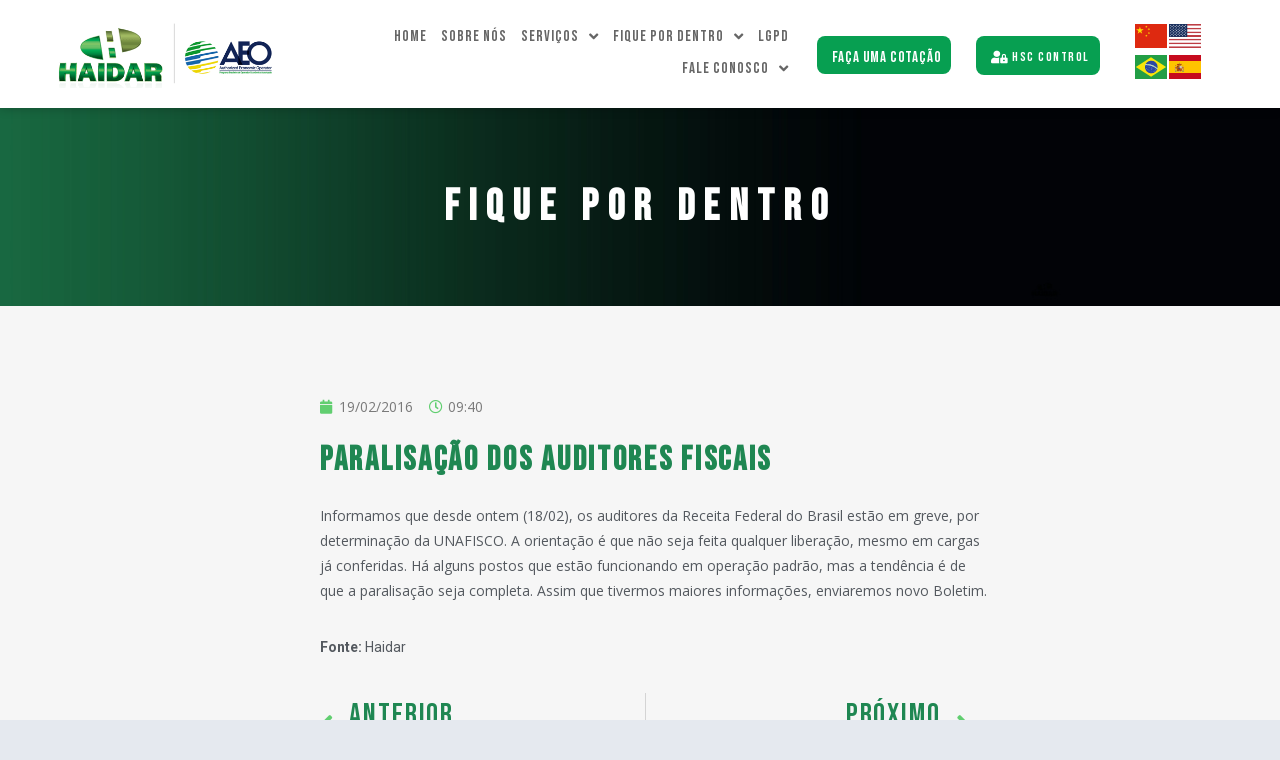

--- FILE ---
content_type: text/html; charset=UTF-8
request_url: http://haidar.com.br/paralisacao-dos-auditores-fiscais-29/
body_size: 15884
content:
<!doctype html>
<html lang="pt-BR">
<head>
	<!-- Google tag (gtag.js) -->
<script async src="https://www.googletagmanager.com/gtag/js?id=G-H8NDZYRQ2L"></script>
<script>
  window.dataLayer = window.dataLayer || [];
  function gtag(){dataLayer.push(arguments);}
  gtag('js', new Date());

  gtag('config', 'G-H8NDZYRQ2L');
</script>
	<meta name="facebook-domain-verification" content="0ghkt600cm396uy1r22pf6alfs9ray" />
	<meta charset="UTF-8">
		<meta name="viewport" content="width=device-width, initial-scale=1">
	<link rel="profile" href="https://gmpg.org/xfn/11">
	<meta name='robots' content='index, follow, max-image-preview:large, max-snippet:-1, max-video-preview:-1' />

	<!-- This site is optimized with the Yoast SEO plugin v21.5 - https://yoast.com/wordpress/plugins/seo/ -->
	<title>Paralisação dos Auditores Fiscais - Haidar</title>
	<link rel="canonical" href="http://haidar.com.br/paralisacao-dos-auditores-fiscais-29/" />
	<meta property="og:locale" content="pt_BR" />
	<meta property="og:type" content="article" />
	<meta property="og:title" content="Paralisação dos Auditores Fiscais - Haidar" />
	<meta property="og:description" content="Informamos que desde ontem (18/02), os auditores da Receita Federal do Brasil estão em greve, por determinação da UNAFISCO. A orientação é que não seja feita qualquer liberação, mesmo em cargas já conferidas. Há alguns postos que estão funcionando em operação padrão, mas a tendência é de que a paralisação seja completa. Assim que tivermos [&hellip;]" />
	<meta property="og:url" content="http://haidar.com.br/paralisacao-dos-auditores-fiscais-29/" />
	<meta property="og:site_name" content="Haidar" />
	<meta property="article:publisher" content="https://www.facebook.com/haidarcomexusuario" />
	<meta property="article:published_time" content="2016-02-19T11:40:50+00:00" />
	<meta name="author" content="admin-wp" />
	<meta name="twitter:card" content="summary_large_image" />
	<meta name="twitter:creator" content="@haidarcomex" />
	<meta name="twitter:site" content="@haidarcomex" />
	<meta name="twitter:label1" content="Escrito por" />
	<meta name="twitter:data1" content="admin-wp" />
	<script type="application/ld+json" class="yoast-schema-graph">{"@context":"https://schema.org","@graph":[{"@type":"Article","@id":"http://haidar.com.br/paralisacao-dos-auditores-fiscais-29/#article","isPartOf":{"@id":"http://haidar.com.br/paralisacao-dos-auditores-fiscais-29/"},"author":{"name":"admin-wp","@id":"http://haidar.com.br/#/schema/person/c90db66a2adcaa8b94ba5415fb19d736"},"headline":"Paralisação dos Auditores Fiscais","datePublished":"2016-02-19T11:40:50+00:00","dateModified":"2016-02-19T11:40:50+00:00","mainEntityOfPage":{"@id":"http://haidar.com.br/paralisacao-dos-auditores-fiscais-29/"},"wordCount":73,"commentCount":0,"publisher":{"@id":"http://haidar.com.br/#organization"},"inLanguage":"pt-BR","potentialAction":[{"@type":"CommentAction","name":"Comment","target":["http://haidar.com.br/paralisacao-dos-auditores-fiscais-29/#respond"]}]},{"@type":"WebPage","@id":"http://haidar.com.br/paralisacao-dos-auditores-fiscais-29/","url":"http://haidar.com.br/paralisacao-dos-auditores-fiscais-29/","name":"Paralisação dos Auditores Fiscais - Haidar","isPartOf":{"@id":"http://haidar.com.br/#website"},"datePublished":"2016-02-19T11:40:50+00:00","dateModified":"2016-02-19T11:40:50+00:00","breadcrumb":{"@id":"http://haidar.com.br/paralisacao-dos-auditores-fiscais-29/#breadcrumb"},"inLanguage":"pt-BR","potentialAction":[{"@type":"ReadAction","target":["http://haidar.com.br/paralisacao-dos-auditores-fiscais-29/"]}]},{"@type":"BreadcrumbList","@id":"http://haidar.com.br/paralisacao-dos-auditores-fiscais-29/#breadcrumb","itemListElement":[{"@type":"ListItem","position":1,"name":"Início","item":"http://haidar.com.br/"},{"@type":"ListItem","position":2,"name":"Paralisação dos Auditores Fiscais"}]},{"@type":"WebSite","@id":"http://haidar.com.br/#website","url":"http://haidar.com.br/","name":"Haidar","description":"Transportes e Logística, Despacho Aduaneiro, Transportes Internacionais e Assessoria Técnica","publisher":{"@id":"http://haidar.com.br/#organization"},"potentialAction":[{"@type":"SearchAction","target":{"@type":"EntryPoint","urlTemplate":"http://haidar.com.br/?s={search_term_string}"},"query-input":"required name=search_term_string"}],"inLanguage":"pt-BR"},{"@type":"Organization","@id":"http://haidar.com.br/#organization","name":"Haidar","url":"http://haidar.com.br/","logo":{"@type":"ImageObject","inLanguage":"pt-BR","@id":"http://haidar.com.br/#/schema/logo/image/","url":"http://haidar.com.br/wp-content/uploads/2021/06/logorodape.png","contentUrl":"http://haidar.com.br/wp-content/uploads/2021/06/logorodape.png","width":103,"height":61,"caption":"Haidar"},"image":{"@id":"http://haidar.com.br/#/schema/logo/image/"},"sameAs":["https://www.facebook.com/haidarcomexusuario","https://twitter.com/haidarcomex","https://www.linkedin.com/company/haidar-transportes-e-log-stica-ltda/mycompany/"]},{"@type":"Person","@id":"http://haidar.com.br/#/schema/person/c90db66a2adcaa8b94ba5415fb19d736","name":"admin-wp","image":{"@type":"ImageObject","inLanguage":"pt-BR","@id":"http://haidar.com.br/#/schema/person/image/","url":"http://0.gravatar.com/avatar/9327586a4e6ad0e2f799c61dac77cd38?s=96&d=mm&r=g","contentUrl":"http://0.gravatar.com/avatar/9327586a4e6ad0e2f799c61dac77cd38?s=96&d=mm&r=g","caption":"admin-wp"},"sameAs":["http://haidar.com.br"],"url":"http://haidar.com.br/author/admin-wp/"}]}</script>
	<!-- / Yoast SEO plugin. -->


<script type='application/javascript'>console.log('PixelYourSite Free version 9.4.7.1');</script>
<link rel='dns-prefetch' href='//www.googletagmanager.com' />
<link rel="alternate" type="application/rss+xml" title="Feed para Haidar &raquo;" href="http://haidar.com.br/feed/" />
<link rel="alternate" type="application/rss+xml" title="Feed de comentários para Haidar &raquo;" href="http://haidar.com.br/comments/feed/" />
<link rel="alternate" type="application/rss+xml" title="Feed de comentários para Haidar &raquo; Paralisação dos Auditores Fiscais" href="http://haidar.com.br/paralisacao-dos-auditores-fiscais-29/feed/" />
<script type="text/javascript">
/* <![CDATA[ */
window._wpemojiSettings = {"baseUrl":"https:\/\/s.w.org\/images\/core\/emoji\/14.0.0\/72x72\/","ext":".png","svgUrl":"https:\/\/s.w.org\/images\/core\/emoji\/14.0.0\/svg\/","svgExt":".svg","source":{"concatemoji":"http:\/\/haidar.com.br\/wp-includes\/js\/wp-emoji-release.min.js?ver=6.4"}};
/*! This file is auto-generated */
!function(i,n){var o,s,e;function c(e){try{var t={supportTests:e,timestamp:(new Date).valueOf()};sessionStorage.setItem(o,JSON.stringify(t))}catch(e){}}function p(e,t,n){e.clearRect(0,0,e.canvas.width,e.canvas.height),e.fillText(t,0,0);var t=new Uint32Array(e.getImageData(0,0,e.canvas.width,e.canvas.height).data),r=(e.clearRect(0,0,e.canvas.width,e.canvas.height),e.fillText(n,0,0),new Uint32Array(e.getImageData(0,0,e.canvas.width,e.canvas.height).data));return t.every(function(e,t){return e===r[t]})}function u(e,t,n){switch(t){case"flag":return n(e,"\ud83c\udff3\ufe0f\u200d\u26a7\ufe0f","\ud83c\udff3\ufe0f\u200b\u26a7\ufe0f")?!1:!n(e,"\ud83c\uddfa\ud83c\uddf3","\ud83c\uddfa\u200b\ud83c\uddf3")&&!n(e,"\ud83c\udff4\udb40\udc67\udb40\udc62\udb40\udc65\udb40\udc6e\udb40\udc67\udb40\udc7f","\ud83c\udff4\u200b\udb40\udc67\u200b\udb40\udc62\u200b\udb40\udc65\u200b\udb40\udc6e\u200b\udb40\udc67\u200b\udb40\udc7f");case"emoji":return!n(e,"\ud83e\udef1\ud83c\udffb\u200d\ud83e\udef2\ud83c\udfff","\ud83e\udef1\ud83c\udffb\u200b\ud83e\udef2\ud83c\udfff")}return!1}function f(e,t,n){var r="undefined"!=typeof WorkerGlobalScope&&self instanceof WorkerGlobalScope?new OffscreenCanvas(300,150):i.createElement("canvas"),a=r.getContext("2d",{willReadFrequently:!0}),o=(a.textBaseline="top",a.font="600 32px Arial",{});return e.forEach(function(e){o[e]=t(a,e,n)}),o}function t(e){var t=i.createElement("script");t.src=e,t.defer=!0,i.head.appendChild(t)}"undefined"!=typeof Promise&&(o="wpEmojiSettingsSupports",s=["flag","emoji"],n.supports={everything:!0,everythingExceptFlag:!0},e=new Promise(function(e){i.addEventListener("DOMContentLoaded",e,{once:!0})}),new Promise(function(t){var n=function(){try{var e=JSON.parse(sessionStorage.getItem(o));if("object"==typeof e&&"number"==typeof e.timestamp&&(new Date).valueOf()<e.timestamp+604800&&"object"==typeof e.supportTests)return e.supportTests}catch(e){}return null}();if(!n){if("undefined"!=typeof Worker&&"undefined"!=typeof OffscreenCanvas&&"undefined"!=typeof URL&&URL.createObjectURL&&"undefined"!=typeof Blob)try{var e="postMessage("+f.toString()+"("+[JSON.stringify(s),u.toString(),p.toString()].join(",")+"));",r=new Blob([e],{type:"text/javascript"}),a=new Worker(URL.createObjectURL(r),{name:"wpTestEmojiSupports"});return void(a.onmessage=function(e){c(n=e.data),a.terminate(),t(n)})}catch(e){}c(n=f(s,u,p))}t(n)}).then(function(e){for(var t in e)n.supports[t]=e[t],n.supports.everything=n.supports.everything&&n.supports[t],"flag"!==t&&(n.supports.everythingExceptFlag=n.supports.everythingExceptFlag&&n.supports[t]);n.supports.everythingExceptFlag=n.supports.everythingExceptFlag&&!n.supports.flag,n.DOMReady=!1,n.readyCallback=function(){n.DOMReady=!0}}).then(function(){return e}).then(function(){var e;n.supports.everything||(n.readyCallback(),(e=n.source||{}).concatemoji?t(e.concatemoji):e.wpemoji&&e.twemoji&&(t(e.twemoji),t(e.wpemoji)))}))}((window,document),window._wpemojiSettings);
/* ]]> */
</script>
<style id='wp-emoji-styles-inline-css' type='text/css'>

	img.wp-smiley, img.emoji {
		display: inline !important;
		border: none !important;
		box-shadow: none !important;
		height: 1em !important;
		width: 1em !important;
		margin: 0 0.07em !important;
		vertical-align: -0.1em !important;
		background: none !important;
		padding: 0 !important;
	}
</style>
<link rel='stylesheet' id='wp-block-library-css' href='http://haidar.com.br/wp-includes/css/dist/block-library/style.min.css?ver=6.4' type='text/css' media='all' />
<style id='classic-theme-styles-inline-css' type='text/css'>
/*! This file is auto-generated */
.wp-block-button__link{color:#fff;background-color:#32373c;border-radius:9999px;box-shadow:none;text-decoration:none;padding:calc(.667em + 2px) calc(1.333em + 2px);font-size:1.125em}.wp-block-file__button{background:#32373c;color:#fff;text-decoration:none}
</style>
<style id='global-styles-inline-css' type='text/css'>
body{--wp--preset--color--black: #000000;--wp--preset--color--cyan-bluish-gray: #abb8c3;--wp--preset--color--white: #ffffff;--wp--preset--color--pale-pink: #f78da7;--wp--preset--color--vivid-red: #cf2e2e;--wp--preset--color--luminous-vivid-orange: #ff6900;--wp--preset--color--luminous-vivid-amber: #fcb900;--wp--preset--color--light-green-cyan: #7bdcb5;--wp--preset--color--vivid-green-cyan: #00d084;--wp--preset--color--pale-cyan-blue: #8ed1fc;--wp--preset--color--vivid-cyan-blue: #0693e3;--wp--preset--color--vivid-purple: #9b51e0;--wp--preset--gradient--vivid-cyan-blue-to-vivid-purple: linear-gradient(135deg,rgba(6,147,227,1) 0%,rgb(155,81,224) 100%);--wp--preset--gradient--light-green-cyan-to-vivid-green-cyan: linear-gradient(135deg,rgb(122,220,180) 0%,rgb(0,208,130) 100%);--wp--preset--gradient--luminous-vivid-amber-to-luminous-vivid-orange: linear-gradient(135deg,rgba(252,185,0,1) 0%,rgba(255,105,0,1) 100%);--wp--preset--gradient--luminous-vivid-orange-to-vivid-red: linear-gradient(135deg,rgba(255,105,0,1) 0%,rgb(207,46,46) 100%);--wp--preset--gradient--very-light-gray-to-cyan-bluish-gray: linear-gradient(135deg,rgb(238,238,238) 0%,rgb(169,184,195) 100%);--wp--preset--gradient--cool-to-warm-spectrum: linear-gradient(135deg,rgb(74,234,220) 0%,rgb(151,120,209) 20%,rgb(207,42,186) 40%,rgb(238,44,130) 60%,rgb(251,105,98) 80%,rgb(254,248,76) 100%);--wp--preset--gradient--blush-light-purple: linear-gradient(135deg,rgb(255,206,236) 0%,rgb(152,150,240) 100%);--wp--preset--gradient--blush-bordeaux: linear-gradient(135deg,rgb(254,205,165) 0%,rgb(254,45,45) 50%,rgb(107,0,62) 100%);--wp--preset--gradient--luminous-dusk: linear-gradient(135deg,rgb(255,203,112) 0%,rgb(199,81,192) 50%,rgb(65,88,208) 100%);--wp--preset--gradient--pale-ocean: linear-gradient(135deg,rgb(255,245,203) 0%,rgb(182,227,212) 50%,rgb(51,167,181) 100%);--wp--preset--gradient--electric-grass: linear-gradient(135deg,rgb(202,248,128) 0%,rgb(113,206,126) 100%);--wp--preset--gradient--midnight: linear-gradient(135deg,rgb(2,3,129) 0%,rgb(40,116,252) 100%);--wp--preset--font-size--small: 13px;--wp--preset--font-size--medium: 20px;--wp--preset--font-size--large: 36px;--wp--preset--font-size--x-large: 42px;--wp--preset--spacing--20: 0.44rem;--wp--preset--spacing--30: 0.67rem;--wp--preset--spacing--40: 1rem;--wp--preset--spacing--50: 1.5rem;--wp--preset--spacing--60: 2.25rem;--wp--preset--spacing--70: 3.38rem;--wp--preset--spacing--80: 5.06rem;--wp--preset--shadow--natural: 6px 6px 9px rgba(0, 0, 0, 0.2);--wp--preset--shadow--deep: 12px 12px 50px rgba(0, 0, 0, 0.4);--wp--preset--shadow--sharp: 6px 6px 0px rgba(0, 0, 0, 0.2);--wp--preset--shadow--outlined: 6px 6px 0px -3px rgba(255, 255, 255, 1), 6px 6px rgba(0, 0, 0, 1);--wp--preset--shadow--crisp: 6px 6px 0px rgba(0, 0, 0, 1);}:where(.is-layout-flex){gap: 0.5em;}:where(.is-layout-grid){gap: 0.5em;}body .is-layout-flow > .alignleft{float: left;margin-inline-start: 0;margin-inline-end: 2em;}body .is-layout-flow > .alignright{float: right;margin-inline-start: 2em;margin-inline-end: 0;}body .is-layout-flow > .aligncenter{margin-left: auto !important;margin-right: auto !important;}body .is-layout-constrained > .alignleft{float: left;margin-inline-start: 0;margin-inline-end: 2em;}body .is-layout-constrained > .alignright{float: right;margin-inline-start: 2em;margin-inline-end: 0;}body .is-layout-constrained > .aligncenter{margin-left: auto !important;margin-right: auto !important;}body .is-layout-constrained > :where(:not(.alignleft):not(.alignright):not(.alignfull)){max-width: var(--wp--style--global--content-size);margin-left: auto !important;margin-right: auto !important;}body .is-layout-constrained > .alignwide{max-width: var(--wp--style--global--wide-size);}body .is-layout-flex{display: flex;}body .is-layout-flex{flex-wrap: wrap;align-items: center;}body .is-layout-flex > *{margin: 0;}body .is-layout-grid{display: grid;}body .is-layout-grid > *{margin: 0;}:where(.wp-block-columns.is-layout-flex){gap: 2em;}:where(.wp-block-columns.is-layout-grid){gap: 2em;}:where(.wp-block-post-template.is-layout-flex){gap: 1.25em;}:where(.wp-block-post-template.is-layout-grid){gap: 1.25em;}.has-black-color{color: var(--wp--preset--color--black) !important;}.has-cyan-bluish-gray-color{color: var(--wp--preset--color--cyan-bluish-gray) !important;}.has-white-color{color: var(--wp--preset--color--white) !important;}.has-pale-pink-color{color: var(--wp--preset--color--pale-pink) !important;}.has-vivid-red-color{color: var(--wp--preset--color--vivid-red) !important;}.has-luminous-vivid-orange-color{color: var(--wp--preset--color--luminous-vivid-orange) !important;}.has-luminous-vivid-amber-color{color: var(--wp--preset--color--luminous-vivid-amber) !important;}.has-light-green-cyan-color{color: var(--wp--preset--color--light-green-cyan) !important;}.has-vivid-green-cyan-color{color: var(--wp--preset--color--vivid-green-cyan) !important;}.has-pale-cyan-blue-color{color: var(--wp--preset--color--pale-cyan-blue) !important;}.has-vivid-cyan-blue-color{color: var(--wp--preset--color--vivid-cyan-blue) !important;}.has-vivid-purple-color{color: var(--wp--preset--color--vivid-purple) !important;}.has-black-background-color{background-color: var(--wp--preset--color--black) !important;}.has-cyan-bluish-gray-background-color{background-color: var(--wp--preset--color--cyan-bluish-gray) !important;}.has-white-background-color{background-color: var(--wp--preset--color--white) !important;}.has-pale-pink-background-color{background-color: var(--wp--preset--color--pale-pink) !important;}.has-vivid-red-background-color{background-color: var(--wp--preset--color--vivid-red) !important;}.has-luminous-vivid-orange-background-color{background-color: var(--wp--preset--color--luminous-vivid-orange) !important;}.has-luminous-vivid-amber-background-color{background-color: var(--wp--preset--color--luminous-vivid-amber) !important;}.has-light-green-cyan-background-color{background-color: var(--wp--preset--color--light-green-cyan) !important;}.has-vivid-green-cyan-background-color{background-color: var(--wp--preset--color--vivid-green-cyan) !important;}.has-pale-cyan-blue-background-color{background-color: var(--wp--preset--color--pale-cyan-blue) !important;}.has-vivid-cyan-blue-background-color{background-color: var(--wp--preset--color--vivid-cyan-blue) !important;}.has-vivid-purple-background-color{background-color: var(--wp--preset--color--vivid-purple) !important;}.has-black-border-color{border-color: var(--wp--preset--color--black) !important;}.has-cyan-bluish-gray-border-color{border-color: var(--wp--preset--color--cyan-bluish-gray) !important;}.has-white-border-color{border-color: var(--wp--preset--color--white) !important;}.has-pale-pink-border-color{border-color: var(--wp--preset--color--pale-pink) !important;}.has-vivid-red-border-color{border-color: var(--wp--preset--color--vivid-red) !important;}.has-luminous-vivid-orange-border-color{border-color: var(--wp--preset--color--luminous-vivid-orange) !important;}.has-luminous-vivid-amber-border-color{border-color: var(--wp--preset--color--luminous-vivid-amber) !important;}.has-light-green-cyan-border-color{border-color: var(--wp--preset--color--light-green-cyan) !important;}.has-vivid-green-cyan-border-color{border-color: var(--wp--preset--color--vivid-green-cyan) !important;}.has-pale-cyan-blue-border-color{border-color: var(--wp--preset--color--pale-cyan-blue) !important;}.has-vivid-cyan-blue-border-color{border-color: var(--wp--preset--color--vivid-cyan-blue) !important;}.has-vivid-purple-border-color{border-color: var(--wp--preset--color--vivid-purple) !important;}.has-vivid-cyan-blue-to-vivid-purple-gradient-background{background: var(--wp--preset--gradient--vivid-cyan-blue-to-vivid-purple) !important;}.has-light-green-cyan-to-vivid-green-cyan-gradient-background{background: var(--wp--preset--gradient--light-green-cyan-to-vivid-green-cyan) !important;}.has-luminous-vivid-amber-to-luminous-vivid-orange-gradient-background{background: var(--wp--preset--gradient--luminous-vivid-amber-to-luminous-vivid-orange) !important;}.has-luminous-vivid-orange-to-vivid-red-gradient-background{background: var(--wp--preset--gradient--luminous-vivid-orange-to-vivid-red) !important;}.has-very-light-gray-to-cyan-bluish-gray-gradient-background{background: var(--wp--preset--gradient--very-light-gray-to-cyan-bluish-gray) !important;}.has-cool-to-warm-spectrum-gradient-background{background: var(--wp--preset--gradient--cool-to-warm-spectrum) !important;}.has-blush-light-purple-gradient-background{background: var(--wp--preset--gradient--blush-light-purple) !important;}.has-blush-bordeaux-gradient-background{background: var(--wp--preset--gradient--blush-bordeaux) !important;}.has-luminous-dusk-gradient-background{background: var(--wp--preset--gradient--luminous-dusk) !important;}.has-pale-ocean-gradient-background{background: var(--wp--preset--gradient--pale-ocean) !important;}.has-electric-grass-gradient-background{background: var(--wp--preset--gradient--electric-grass) !important;}.has-midnight-gradient-background{background: var(--wp--preset--gradient--midnight) !important;}.has-small-font-size{font-size: var(--wp--preset--font-size--small) !important;}.has-medium-font-size{font-size: var(--wp--preset--font-size--medium) !important;}.has-large-font-size{font-size: var(--wp--preset--font-size--large) !important;}.has-x-large-font-size{font-size: var(--wp--preset--font-size--x-large) !important;}
.wp-block-navigation a:where(:not(.wp-element-button)){color: inherit;}
:where(.wp-block-post-template.is-layout-flex){gap: 1.25em;}:where(.wp-block-post-template.is-layout-grid){gap: 1.25em;}
:where(.wp-block-columns.is-layout-flex){gap: 2em;}:where(.wp-block-columns.is-layout-grid){gap: 2em;}
.wp-block-pullquote{font-size: 1.5em;line-height: 1.6;}
</style>
<link rel='stylesheet' id='hello-elementor-css' href='http://haidar.com.br/wp-content/themes/hello-elementor/style.min.css?ver=2.5.0' type='text/css' media='all' />
<link rel='stylesheet' id='hello-elementor-theme-style-css' href='http://haidar.com.br/wp-content/themes/hello-elementor/theme.min.css?ver=2.5.0' type='text/css' media='all' />
<link rel='stylesheet' id='elementor-icons-css' href='http://haidar.com.br/wp-content/plugins/elementor/assets/lib/eicons/css/elementor-icons.min.css?ver=5.18.0' type='text/css' media='all' />
<link rel='stylesheet' id='elementor-frontend-css' href='http://haidar.com.br/wp-content/plugins/elementor/assets/css/frontend.min.css?ver=3.11.4' type='text/css' media='all' />
<link rel='stylesheet' id='swiper-css' href='http://haidar.com.br/wp-content/plugins/elementor/assets/lib/swiper/css/swiper.min.css?ver=5.3.6' type='text/css' media='all' />
<link rel='stylesheet' id='elementor-post-6-css' href='http://haidar.com.br/wp-content/uploads/elementor/css/post-6.css?ver=1712259613' type='text/css' media='all' />
<link rel='stylesheet' id='elementor-pro-css' href='http://haidar.com.br/wp-content/plugins/elementor-pro/assets/css/frontend.min.css?ver=3.5.0' type='text/css' media='all' />
<link rel='stylesheet' id='elementor-global-css' href='http://haidar.com.br/wp-content/uploads/elementor/css/global.css?ver=1702986816' type='text/css' media='all' />
<link rel='stylesheet' id='elementor-post-28-css' href='http://haidar.com.br/wp-content/uploads/elementor/css/post-28.css?ver=1723494289' type='text/css' media='all' />
<link rel='stylesheet' id='font-awesome-5-all-css' href='http://haidar.com.br/wp-content/plugins/elementor/assets/lib/font-awesome/css/all.min.css?ver=3.11.4' type='text/css' media='all' />
<link rel='stylesheet' id='font-awesome-4-shim-css' href='http://haidar.com.br/wp-content/plugins/elementor/assets/lib/font-awesome/css/v4-shims.min.css?ver=3.11.4' type='text/css' media='all' />
<link rel='stylesheet' id='elementor-post-253-css' href='http://haidar.com.br/wp-content/uploads/elementor/css/post-253.css?ver=1711970919' type='text/css' media='all' />
<link rel='stylesheet' id='elementor-post-692-css' href='http://haidar.com.br/wp-content/uploads/elementor/css/post-692.css?ver=1702987561' type='text/css' media='all' />
<link rel='stylesheet' id='google-fonts-1-css' href='https://fonts.googleapis.com/css?family=Roboto%3A100%2C100italic%2C200%2C200italic%2C300%2C300italic%2C400%2C400italic%2C500%2C500italic%2C600%2C600italic%2C700%2C700italic%2C800%2C800italic%2C900%2C900italic%7CRoboto+Slab%3A100%2C100italic%2C200%2C200italic%2C300%2C300italic%2C400%2C400italic%2C500%2C500italic%2C600%2C600italic%2C700%2C700italic%2C800%2C800italic%2C900%2C900italic%7CBebas+Neue%3A100%2C100italic%2C200%2C200italic%2C300%2C300italic%2C400%2C400italic%2C500%2C500italic%2C600%2C600italic%2C700%2C700italic%2C800%2C800italic%2C900%2C900italic%7COpen+Sans%3A100%2C100italic%2C200%2C200italic%2C300%2C300italic%2C400%2C400italic%2C500%2C500italic%2C600%2C600italic%2C700%2C700italic%2C800%2C800italic%2C900%2C900italic&#038;display=auto&#038;ver=6.4' type='text/css' media='all' />
<link rel='stylesheet' id='elementor-icons-shared-0-css' href='http://haidar.com.br/wp-content/plugins/elementor/assets/lib/font-awesome/css/fontawesome.min.css?ver=5.15.3' type='text/css' media='all' />
<link rel='stylesheet' id='elementor-icons-fa-solid-css' href='http://haidar.com.br/wp-content/plugins/elementor/assets/lib/font-awesome/css/solid.min.css?ver=5.15.3' type='text/css' media='all' />
<link rel='stylesheet' id='elementor-icons-fa-brands-css' href='http://haidar.com.br/wp-content/plugins/elementor/assets/lib/font-awesome/css/brands.min.css?ver=5.15.3' type='text/css' media='all' />
<link rel="preconnect" href="https://fonts.gstatic.com/" crossorigin><script type="text/javascript" src="http://haidar.com.br/wp-content/plugins/elementor/assets/lib/font-awesome/js/v4-shims.min.js?ver=3.11.4" id="font-awesome-4-shim-js"></script>
<script type="text/javascript" src="http://haidar.com.br/wp-includes/js/jquery/jquery.min.js?ver=3.7.1" id="jquery-core-js"></script>
<script type="text/javascript" src="http://haidar.com.br/wp-includes/js/jquery/jquery-migrate.min.js?ver=3.4.1" id="jquery-migrate-js"></script>
<script type="text/javascript" src="http://haidar.com.br/wp-content/plugins/pixelyoursite/dist/scripts/jquery.bind-first-0.2.3.min.js?ver=6.4" id="jquery-bind-first-js"></script>
<script type="text/javascript" src="http://haidar.com.br/wp-content/plugins/pixelyoursite/dist/scripts/js.cookie-2.1.3.min.js?ver=2.1.3" id="js-cookie-pys-js"></script>
<script type="text/javascript" id="pys-js-extra">
/* <![CDATA[ */
var pysOptions = {"staticEvents":{"facebook":{"custom_event":[{"delay":0,"type":"static","name":"ViewContent","pixelIds":["618219419387606"],"eventID":"5b804ad6-9ea3-487e-891e-c7b85df9aa9d","params":{"page_title":"Paralisa\u00e7\u00e3o dos Auditores Fiscais","post_type":"post","post_id":4872,"plugin":"PixelYourSite","user_role":"guest","event_url":"haidar.com.br\/paralisacao-dos-auditores-fiscais-29\/"},"e_id":"custom_event","ids":[],"hasTimeWindow":false,"timeWindow":0,"woo_order":"","edd_order":""}],"init_event":[{"delay":0,"type":"static","name":"PageView","pixelIds":["618219419387606"],"eventID":"9ae38ed1-45b3-4ad5-bd8b-9cef3f126f54","params":{"post_category":"Sem categoria","page_title":"Paralisa\u00e7\u00e3o dos Auditores Fiscais","post_type":"post","post_id":4872,"plugin":"PixelYourSite","user_role":"guest","event_url":"haidar.com.br\/paralisacao-dos-auditores-fiscais-29\/"},"e_id":"init_event","ids":[],"hasTimeWindow":false,"timeWindow":0,"woo_order":"","edd_order":""}]}},"dynamicEvents":[],"triggerEvents":[],"triggerEventTypes":[],"facebook":{"pixelIds":["618219419387606"],"advancedMatching":[],"advancedMatchingEnabled":true,"removeMetadata":false,"contentParams":{"post_type":"post","post_id":4872,"content_name":"Paralisa\u00e7\u00e3o dos Auditores Fiscais","categories":"Sem categoria","tags":""},"commentEventEnabled":true,"wooVariableAsSimple":false,"downloadEnabled":true,"formEventEnabled":true,"serverApiEnabled":false,"wooCRSendFromServer":false,"send_external_id":null},"debug":"","siteUrl":"http:\/\/haidar.com.br","ajaxUrl":"http:\/\/haidar.com.br\/wp-admin\/admin-ajax.php","ajax_event":"82061576ec","enable_remove_download_url_param":"1","cookie_duration":"7","last_visit_duration":"60","enable_success_send_form":"","ajaxForServerEvent":"1","send_external_id":"1","external_id_expire":"180","gdpr":{"ajax_enabled":false,"all_disabled_by_api":false,"facebook_disabled_by_api":false,"analytics_disabled_by_api":false,"google_ads_disabled_by_api":false,"pinterest_disabled_by_api":false,"bing_disabled_by_api":false,"externalID_disabled_by_api":false,"facebook_prior_consent_enabled":true,"analytics_prior_consent_enabled":true,"google_ads_prior_consent_enabled":null,"pinterest_prior_consent_enabled":true,"bing_prior_consent_enabled":true,"cookiebot_integration_enabled":false,"cookiebot_facebook_consent_category":"marketing","cookiebot_analytics_consent_category":"statistics","cookiebot_tiktok_consent_category":"marketing","cookiebot_google_ads_consent_category":null,"cookiebot_pinterest_consent_category":"marketing","cookiebot_bing_consent_category":"marketing","consent_magic_integration_enabled":false,"real_cookie_banner_integration_enabled":false,"cookie_notice_integration_enabled":false,"cookie_law_info_integration_enabled":false},"cookie":{"disabled_all_cookie":false,"disabled_advanced_form_data_cookie":false,"disabled_landing_page_cookie":false,"disabled_first_visit_cookie":false,"disabled_trafficsource_cookie":false,"disabled_utmTerms_cookie":false,"disabled_utmId_cookie":false},"woo":{"enabled":false},"edd":{"enabled":false}};
/* ]]> */
</script>
<script type="text/javascript" src="http://haidar.com.br/wp-content/plugins/pixelyoursite/dist/scripts/public.js?ver=9.4.7.1" id="pys-js"></script>

<!-- Snippet do Google Analytics adicionado pelo Site Kit -->
<script type="text/javascript" src="https://www.googletagmanager.com/gtag/js?id=UA-52527073-1" id="google_gtagjs-js" async></script>
<script type="text/javascript" id="google_gtagjs-js-after">
/* <![CDATA[ */
window.dataLayer = window.dataLayer || [];function gtag(){dataLayer.push(arguments);}
gtag('set', 'linker', {"domains":["haidar.com.br"]} );
gtag("js", new Date());
gtag("set", "developer_id.dZTNiMT", true);
gtag("config", "UA-52527073-1", {"anonymize_ip":true});
gtag("config", "G-EG226T5QCV");
/* ]]> */
</script>

<!-- Finalizar o snippet do Google Analytics adicionado pelo Site Kit -->
<link rel="https://api.w.org/" href="http://haidar.com.br/wp-json/" /><link rel="alternate" type="application/json" href="http://haidar.com.br/wp-json/wp/v2/posts/4872" /><link rel="EditURI" type="application/rsd+xml" title="RSD" href="http://haidar.com.br/xmlrpc.php?rsd" />
<meta name="generator" content="WordPress 6.4" />
<link rel='shortlink' href='http://haidar.com.br/?p=4872' />
<link rel="alternate" type="application/json+oembed" href="http://haidar.com.br/wp-json/oembed/1.0/embed?url=http%3A%2F%2Fhaidar.com.br%2Fparalisacao-dos-auditores-fiscais-29%2F" />
<link rel="alternate" type="text/xml+oembed" href="http://haidar.com.br/wp-json/oembed/1.0/embed?url=http%3A%2F%2Fhaidar.com.br%2Fparalisacao-dos-auditores-fiscais-29%2F&#038;format=xml" />
<meta name="generator" content="Site Kit by Google 1.113.0" /><meta name="generator" content="Elementor 3.11.4; features: e_dom_optimization, e_optimized_assets_loading, a11y_improvements; settings: css_print_method-external, google_font-enabled, font_display-auto">

<!-- Meta Pixel Code -->
<script type='text/javascript'>
!function(f,b,e,v,n,t,s){if(f.fbq)return;n=f.fbq=function(){n.callMethod?
n.callMethod.apply(n,arguments):n.queue.push(arguments)};if(!f._fbq)f._fbq=n;
n.push=n;n.loaded=!0;n.version='2.0';n.queue=[];t=b.createElement(e);t.async=!0;
t.src=v;s=b.getElementsByTagName(e)[0];s.parentNode.insertBefore(t,s)}(window,
document,'script','https://connect.facebook.net/en_US/fbevents.js?v=next');
</script>
<!-- End Meta Pixel Code -->

      <script type='text/javascript'>
        var url = window.location.origin + '?ob=open-bridge';
        fbq('set', 'openbridge', '2743503859120753', url);
      </script>
    <script type='text/javascript'>fbq('init', '2743503859120753', {}, {
    "agent": "wordpress-6.4-3.0.14"
})</script><script type='text/javascript'>
    fbq('track', 'PageView', []);
  </script>
<!-- Meta Pixel Code -->
<noscript>
<img height="1" width="1" style="display:none" alt="fbpx"
src="https://www.facebook.com/tr?id=2743503859120753&ev=PageView&noscript=1" />
</noscript>
<!-- End Meta Pixel Code -->

<!-- Snippet do Gerenciador de Tags do Google adicionado pelo Site Kit -->
<script type="text/javascript">
/* <![CDATA[ */

			( function( w, d, s, l, i ) {
				w[l] = w[l] || [];
				w[l].push( {'gtm.start': new Date().getTime(), event: 'gtm.js'} );
				var f = d.getElementsByTagName( s )[0],
					j = d.createElement( s ), dl = l != 'dataLayer' ? '&l=' + l : '';
				j.async = true;
				j.src = 'https://www.googletagmanager.com/gtm.js?id=' + i + dl;
				f.parentNode.insertBefore( j, f );
			} )( window, document, 'script', 'dataLayer', 'GTM-5DKTLT9' );
			
/* ]]> */
</script>

<!-- Finalizar o snippet do Gerenciador de Tags do Google adicionado pelo Site Kit -->
<link rel="icon" href="http://haidar.com.br/wp-content/uploads/2021/06/favicon.png" sizes="32x32" />
<link rel="icon" href="http://haidar.com.br/wp-content/uploads/2021/06/favicon.png" sizes="192x192" />
<link rel="apple-touch-icon" href="http://haidar.com.br/wp-content/uploads/2021/06/favicon.png" />
<meta name="msapplication-TileImage" content="http://haidar.com.br/wp-content/uploads/2021/06/favicon.png" />
	
	<!-- Global site tag (gtag.js) - Google Analytics -->
<script async src="https://www.googletagmanager.com/gtag/js?id=UA-52527073-1">
</script>
<script>
  window.dataLayer = window.dataLayer || [];
  function gtag(){dataLayer.push(arguments);}
  gtag('js', new Date());

  gtag('config', 'UA-52527073-1');
	
</script>
</head>
<body class="post-template-default single single-post postid-4872 single-format-standard elementor-default elementor-kit-6 elementor-page-692">

		<!-- Snippet do Google Tag Manager (noscript) adicionado pelo Site Kit -->
		<noscript>
			<iframe src="https://www.googletagmanager.com/ns.html?id=GTM-5DKTLT9" height="0" width="0" style="display:none;visibility:hidden"></iframe>
		</noscript>
		<!-- Finalizar o snippet do Gerenciador de Tags do Google (noscript) adicionado pelo Site Kit -->
				<div data-elementor-type="header" data-elementor-id="28" class="elementor elementor-28 elementor-location-header">
		<div class="elementor-section-wrap">
					<section class="elementor-section elementor-top-section elementor-element elementor-element-66791c0e elementor-section-height-min-height elementor-section-content-middle elementor-section-stretched toponovo elementor-section-boxed elementor-section-height-default elementor-section-items-middle" data-id="66791c0e" data-element_type="section" data-settings="{&quot;background_background&quot;:&quot;classic&quot;,&quot;sticky&quot;:&quot;top&quot;,&quot;sticky_effects_offset&quot;:100,&quot;stretch_section&quot;:&quot;section-stretched&quot;,&quot;motion_fx_motion_fx_scrolling&quot;:&quot;yes&quot;,&quot;motion_fx_devices&quot;:[&quot;desktop&quot;,&quot;tablet&quot;,&quot;mobile&quot;],&quot;sticky_on&quot;:[&quot;desktop&quot;,&quot;tablet&quot;,&quot;mobile&quot;],&quot;sticky_offset&quot;:0}">
						<div class="elementor-container elementor-column-gap-default">
					<div class="elementor-column elementor-col-20 elementor-top-column elementor-element elementor-element-732c42d7" data-id="732c42d7" data-element_type="column">
			<div class="elementor-widget-wrap elementor-element-populated">
								<div class="elementor-element elementor-element-2dc36aa2 logo elementor-widget elementor-widget-image" data-id="2dc36aa2" data-element_type="widget" data-widget_type="image.default">
				<div class="elementor-widget-container">
																<a href="http://haidar.com.br/">
							<img width="450" height="127" src="http://haidar.com.br/wp-content/uploads/2021/06/logo-haidar2.png" class="attachment-large size-large wp-image-293" alt="" srcset="http://haidar.com.br/wp-content/uploads/2021/06/logo-haidar2.png 450w, http://haidar.com.br/wp-content/uploads/2021/06/logo-haidar2-300x85.png 300w" sizes="(max-width: 450px) 100vw, 450px" />								</a>
															</div>
				</div>
					</div>
		</div>
				<div class="elementor-column elementor-col-20 elementor-top-column elementor-element elementor-element-405368a8" data-id="405368a8" data-element_type="column">
			<div class="elementor-widget-wrap elementor-element-populated">
								<div class="elementor-element elementor-element-4f409c52 elementor-nav-menu__align-right roblox elementor-nav-menu--stretch elementor-nav-menu__text-align-center elementor-nav-menu--dropdown-tablet elementor-nav-menu--toggle elementor-nav-menu--burger elementor-widget elementor-widget-nav-menu" data-id="4f409c52" data-element_type="widget" data-settings="{&quot;full_width&quot;:&quot;stretch&quot;,&quot;submenu_icon&quot;:{&quot;value&quot;:&quot;&lt;i class=\&quot;fas fa-angle-down\&quot;&gt;&lt;\/i&gt;&quot;,&quot;library&quot;:&quot;fa-solid&quot;},&quot;layout&quot;:&quot;horizontal&quot;,&quot;toggle&quot;:&quot;burger&quot;}" data-widget_type="nav-menu.default">
				<div class="elementor-widget-container">
						<nav migration_allowed="1" migrated="0" role="navigation" class="elementor-nav-menu--main elementor-nav-menu__container elementor-nav-menu--layout-horizontal e--pointer-underline e--animation-fade">
				<ul id="menu-1-4f409c52" class="elementor-nav-menu"><li class="menu-item menu-item-type-post_type menu-item-object-page menu-item-home menu-item-23"><a href="http://haidar.com.br/" class="elementor-item">Home</a></li>
<li class="menu-item menu-item-type-post_type menu-item-object-page menu-item-26"><a href="http://haidar.com.br/sobre-nos/" class="elementor-item">Sobre Nós</a></li>
<li class="menu-item menu-item-type-custom menu-item-object-custom menu-item-has-children menu-item-327"><a href="#" class="elementor-item elementor-item-anchor">Serviços</a>
<ul class="sub-menu elementor-nav-menu--dropdown">
	<li class="menu-item menu-item-type-post_type menu-item-object-page menu-item-326"><a href="http://haidar.com.br/transporte-e-logistica/" class="elementor-sub-item">TRANSPORTE E LOGÍSTICA</a></li>
	<li class="menu-item menu-item-type-post_type menu-item-object-page menu-item-325"><a href="http://haidar.com.br/despacho-aduaneiro/" class="elementor-sub-item">DESPACHO ADUANEIRO</a></li>
	<li class="menu-item menu-item-type-post_type menu-item-object-page menu-item-324"><a href="http://haidar.com.br/transportes-internacionais/" class="elementor-sub-item">TRANSPORTES INTERNACIONAIS</a></li>
	<li class="menu-item menu-item-type-post_type menu-item-object-page menu-item-323"><a href="http://haidar.com.br/assessoria-tecnica/" class="elementor-sub-item">ASSESSORIA TÉCNICA</a></li>
	<li class="menu-item menu-item-type-post_type menu-item-object-page menu-item-12770"><a href="http://haidar.com.br/bpo/" class="elementor-sub-item">BPO</a></li>
	<li class="menu-item menu-item-type-post_type menu-item-object-page menu-item-14179"><a href="http://haidar.com.br/armazem-geral/" class="elementor-sub-item">Armazém Geral</a></li>
</ul>
</li>
<li class="menu-item menu-item-type-custom menu-item-object-custom menu-item-has-children menu-item-1265"><a href="#" class="elementor-item elementor-item-anchor">Fique Por dentro</a>
<ul class="sub-menu elementor-nav-menu--dropdown">
	<li class="menu-item menu-item-type-post_type menu-item-object-page menu-item-25"><a href="http://haidar.com.br/fique-por-dentro/" class="elementor-sub-item">Notícias</a></li>
	<li class="menu-item menu-item-type-post_type menu-item-object-page menu-item-1268"><a href="http://haidar.com.br/tv-haidar/" class="elementor-sub-item">TV Haidar</a></li>
</ul>
</li>
<li class="menu-item menu-item-type-post_type menu-item-object-page menu-item-privacy-policy menu-item-11967"><a rel="privacy-policy" href="http://haidar.com.br/politica-de-privacidade-2/" class="elementor-item">LGPD</a></li>
<li class="menu-item menu-item-type-post_type menu-item-object-page menu-item-has-children menu-item-24"><a href="http://haidar.com.br/fale-conosco/" class="elementor-item">Fale Conosco</a>
<ul class="sub-menu elementor-nav-menu--dropdown">
	<li class="menu-item menu-item-type-post_type menu-item-object-page menu-item-13662"><a href="http://haidar.com.br/fale-conosco/" class="elementor-sub-item">Contato</a></li>
	<li class="menu-item menu-item-type-post_type menu-item-object-page menu-item-13660"><a href="http://haidar.com.br/trabalhar-na-haidar/" class="elementor-sub-item">Trabalhe na HAIDAR</a></li>
</ul>
</li>
</ul>			</nav>
					<div class="elementor-menu-toggle" role="button" tabindex="0" aria-label="Menu Toggle" aria-expanded="false">
			<i aria-hidden="true" role="presentation" class="eicon-menu-bar"></i>			<span class="elementor-screen-only">Menu</span>
		</div>
			<nav class="elementor-nav-menu--dropdown elementor-nav-menu__container" role="navigation" aria-hidden="true">
				<ul id="menu-2-4f409c52" class="elementor-nav-menu"><li class="menu-item menu-item-type-post_type menu-item-object-page menu-item-home menu-item-23"><a href="http://haidar.com.br/" class="elementor-item" tabindex="-1">Home</a></li>
<li class="menu-item menu-item-type-post_type menu-item-object-page menu-item-26"><a href="http://haidar.com.br/sobre-nos/" class="elementor-item" tabindex="-1">Sobre Nós</a></li>
<li class="menu-item menu-item-type-custom menu-item-object-custom menu-item-has-children menu-item-327"><a href="#" class="elementor-item elementor-item-anchor" tabindex="-1">Serviços</a>
<ul class="sub-menu elementor-nav-menu--dropdown">
	<li class="menu-item menu-item-type-post_type menu-item-object-page menu-item-326"><a href="http://haidar.com.br/transporte-e-logistica/" class="elementor-sub-item" tabindex="-1">TRANSPORTE E LOGÍSTICA</a></li>
	<li class="menu-item menu-item-type-post_type menu-item-object-page menu-item-325"><a href="http://haidar.com.br/despacho-aduaneiro/" class="elementor-sub-item" tabindex="-1">DESPACHO ADUANEIRO</a></li>
	<li class="menu-item menu-item-type-post_type menu-item-object-page menu-item-324"><a href="http://haidar.com.br/transportes-internacionais/" class="elementor-sub-item" tabindex="-1">TRANSPORTES INTERNACIONAIS</a></li>
	<li class="menu-item menu-item-type-post_type menu-item-object-page menu-item-323"><a href="http://haidar.com.br/assessoria-tecnica/" class="elementor-sub-item" tabindex="-1">ASSESSORIA TÉCNICA</a></li>
	<li class="menu-item menu-item-type-post_type menu-item-object-page menu-item-12770"><a href="http://haidar.com.br/bpo/" class="elementor-sub-item" tabindex="-1">BPO</a></li>
	<li class="menu-item menu-item-type-post_type menu-item-object-page menu-item-14179"><a href="http://haidar.com.br/armazem-geral/" class="elementor-sub-item" tabindex="-1">Armazém Geral</a></li>
</ul>
</li>
<li class="menu-item menu-item-type-custom menu-item-object-custom menu-item-has-children menu-item-1265"><a href="#" class="elementor-item elementor-item-anchor" tabindex="-1">Fique Por dentro</a>
<ul class="sub-menu elementor-nav-menu--dropdown">
	<li class="menu-item menu-item-type-post_type menu-item-object-page menu-item-25"><a href="http://haidar.com.br/fique-por-dentro/" class="elementor-sub-item" tabindex="-1">Notícias</a></li>
	<li class="menu-item menu-item-type-post_type menu-item-object-page menu-item-1268"><a href="http://haidar.com.br/tv-haidar/" class="elementor-sub-item" tabindex="-1">TV Haidar</a></li>
</ul>
</li>
<li class="menu-item menu-item-type-post_type menu-item-object-page menu-item-privacy-policy menu-item-11967"><a rel="privacy-policy" href="http://haidar.com.br/politica-de-privacidade-2/" class="elementor-item" tabindex="-1">LGPD</a></li>
<li class="menu-item menu-item-type-post_type menu-item-object-page menu-item-has-children menu-item-24"><a href="http://haidar.com.br/fale-conosco/" class="elementor-item" tabindex="-1">Fale Conosco</a>
<ul class="sub-menu elementor-nav-menu--dropdown">
	<li class="menu-item menu-item-type-post_type menu-item-object-page menu-item-13662"><a href="http://haidar.com.br/fale-conosco/" class="elementor-sub-item" tabindex="-1">Contato</a></li>
	<li class="menu-item menu-item-type-post_type menu-item-object-page menu-item-13660"><a href="http://haidar.com.br/trabalhar-na-haidar/" class="elementor-sub-item" tabindex="-1">Trabalhe na HAIDAR</a></li>
</ul>
</li>
</ul>			</nav>
				</div>
				</div>
					</div>
		</div>
				<div class="elementor-column elementor-col-20 elementor-top-column elementor-element elementor-element-63edc952" data-id="63edc952" data-element_type="column">
			<div class="elementor-widget-wrap elementor-element-populated">
								<div class="elementor-element elementor-element-2a44a2d9 elementor-align-center elementor-mobile-align-justify elementor-widget elementor-widget-button" data-id="2a44a2d9" data-element_type="widget" data-widget_type="button.default">
				<div class="elementor-widget-container">
					<div class="elementor-button-wrapper">
			<a href="http://haidar.com.br/cotacao-online/" class="elementor-button-link elementor-button elementor-size-xs" role="button">
						<span class="elementor-button-content-wrapper">
						<span class="elementor-button-text">Faça uma Cotação </span>
		</span>
					</a>
		</div>
				</div>
				</div>
					</div>
		</div>
				<div class="elementor-column elementor-col-20 elementor-top-column elementor-element elementor-element-6abf27f" data-id="6abf27f" data-element_type="column">
			<div class="elementor-widget-wrap elementor-element-populated">
								<div class="elementor-element elementor-element-90cfed3 elementor-align-center elementor-mobile-align-justify elementor-widget elementor-widget-button" data-id="90cfed3" data-element_type="widget" data-widget_type="button.default">
				<div class="elementor-widget-container">
					<div class="elementor-button-wrapper">
			<a href="http://www.haidar.com.br/fenixIII" target="_blank" class="elementor-button-link elementor-button elementor-size-xs" role="button">
						<span class="elementor-button-content-wrapper">
							<span class="elementor-button-icon elementor-align-icon-left">
				<i aria-hidden="true" class="fas fa-user-lock"></i>			</span>
						<span class="elementor-button-text">HSC CONTROL</span>
		</span>
					</a>
		</div>
				</div>
				</div>
					</div>
		</div>
				<div class="elementor-column elementor-col-20 elementor-top-column elementor-element elementor-element-5999133 elementor-hidden-tablet elementor-hidden-phone" data-id="5999133" data-element_type="column">
			<div class="elementor-widget-wrap elementor-element-populated">
								<section class="elementor-section elementor-inner-section elementor-element elementor-element-d2d21c3 elementor-section-boxed elementor-section-height-default elementor-section-height-default" data-id="d2d21c3" data-element_type="section">
						<div class="elementor-container elementor-column-gap-default">
								</div>
		</section>
				<section class="elementor-section elementor-inner-section elementor-element elementor-element-ab67d01 elementor-section-boxed elementor-section-height-default elementor-section-height-default" data-id="ab67d01" data-element_type="section">
						<div class="elementor-container elementor-column-gap-default">
					<div class="elementor-column elementor-col-100 elementor-inner-column elementor-element elementor-element-ca3cb3f" data-id="ca3cb3f" data-element_type="column">
			<div class="elementor-widget-wrap elementor-element-populated">
								<div class="elementor-element elementor-element-fb38db9 elementor-widget elementor-widget-text-editor" data-id="fb38db9" data-element_type="widget" data-widget_type="text-editor.default">
				<div class="elementor-widget-container">
							<!-- GTranslate: https://gtranslate.io/ -->
<a href="#" onclick="doGTranslate('pt|zh-CN');return false;" title="Chinese (Simplified)" class="glink nturl notranslate"><img src="//haidar.com.br/wp-content/plugins/gtranslate/flags/svg/zh-CN.svg" height="32" width="32" alt="Chinese (Simplified)" /></a><a href="#" onclick="doGTranslate('pt|en');return false;" title="English" class="glink nturl notranslate"><img src="//haidar.com.br/wp-content/plugins/gtranslate/flags/svg/en-us.svg" height="32" width="32" alt="English" /></a><a href="#" onclick="doGTranslate('pt|pt');return false;" title="Portuguese" class="glink nturl notranslate"><img src="//haidar.com.br/wp-content/plugins/gtranslate/flags/svg/pt-br.svg" height="32" width="32" alt="Portuguese" /></a><a href="#" onclick="doGTranslate('pt|es');return false;" title="Spanish" class="glink nturl notranslate"><img src="//haidar.com.br/wp-content/plugins/gtranslate/flags/svg/es.svg" height="32" width="32" alt="Spanish" /></a>
<style>a.glink img {margin-right:2px;}</style>
<style>#goog-gt-tt{display:none!important;}.goog-te-banner-frame{display:none!important;}.goog-te-menu-value:hover{text-decoration:none!important;}.goog-text-highlight{background-color:transparent!important;box-shadow:none!important;}body{top:0!important;}#google_translate_element2{display:none!important;}</style>
<div id="google_translate_element2"></div>
<script>function googleTranslateElementInit2() {new google.translate.TranslateElement({pageLanguage: 'pt',autoDisplay: false}, 'google_translate_element2');}if(!window.gt_translate_script){window.gt_translate_script=document.createElement('script');gt_translate_script.src='https://translate.google.com/translate_a/element.js?cb=googleTranslateElementInit2';document.body.appendChild(gt_translate_script);}</script>

<script>
function GTranslateGetCurrentLang() {var keyValue = document['cookie'].match('(^|;) ?googtrans=([^;]*)(;|$)');return keyValue ? keyValue[2].split('/')[2] : null;}
function GTranslateFireEvent(element,event){try{if(document.createEventObject){var evt=document.createEventObject();element.fireEvent('on'+event,evt)}else{var evt=document.createEvent('HTMLEvents');evt.initEvent(event,true,true);element.dispatchEvent(evt)}}catch(e){}}
function doGTranslate(lang_pair){if(lang_pair.value)lang_pair=lang_pair.value;if(lang_pair=='')return;var lang=lang_pair.split('|')[1];if(GTranslateGetCurrentLang() == null && lang == lang_pair.split('|')[0])return;if(typeof ga=='function'){ga('send', 'event', 'GTranslate', lang, location.hostname+location.pathname+location.search);}var teCombo;var sel=document.getElementsByTagName('select');for(var i=0;i<sel.length;i++)if(sel[i].className.indexOf('goog-te-combo')!=-1){teCombo=sel[i];break;}if(document.getElementById('google_translate_element2')==null||document.getElementById('google_translate_element2').innerHTML.length==0||teCombo.length==0||teCombo.innerHTML.length==0){setTimeout(function(){doGTranslate(lang_pair)},500)}else{teCombo.value=lang;GTranslateFireEvent(teCombo,'change');GTranslateFireEvent(teCombo,'change')}}
</script>
						</div>
				</div>
					</div>
		</div>
							</div>
		</section>
					</div>
		</div>
							</div>
		</section>
				</div>
		</div>
				<div data-elementor-type="single-post" data-elementor-id="692" class="elementor elementor-692 elementor-location-single post-4872 post type-post status-publish format-standard hentry category-sem-categoria">
		<div class="elementor-section-wrap">
					<section class="elementor-section elementor-top-section elementor-element elementor-element-2b984ab4 elementor-section-height-min-height elementor-hidden-tablet elementor-hidden-phone elementor-section-boxed elementor-section-height-default elementor-section-items-middle" data-id="2b984ab4" data-element_type="section" data-settings="{&quot;background_background&quot;:&quot;classic&quot;}">
							<div class="elementor-background-overlay"></div>
							<div class="elementor-container elementor-column-gap-default">
					<div class="elementor-column elementor-col-100 elementor-top-column elementor-element elementor-element-27a55b9e" data-id="27a55b9e" data-element_type="column" data-settings="{&quot;background_background&quot;:&quot;classic&quot;}">
			<div class="elementor-widget-wrap elementor-element-populated">
								<div class="elementor-element elementor-element-7087645a elementor-widget elementor-widget-heading" data-id="7087645a" data-element_type="widget" data-widget_type="heading.default">
				<div class="elementor-widget-container">
			<h2 class="elementor-heading-title elementor-size-default">FIQUE POR DENTRO</h2>		</div>
				</div>
					</div>
		</div>
							</div>
		</section>
				<section class="elementor-section elementor-top-section elementor-element elementor-element-23a39176 elementor-section-boxed elementor-section-height-default elementor-section-height-default" data-id="23a39176" data-element_type="section" data-settings="{&quot;background_background&quot;:&quot;classic&quot;}">
						<div class="elementor-container elementor-column-gap-default">
					<div class="elementor-column elementor-col-100 elementor-top-column elementor-element elementor-element-46039da5 elementor-invisible" data-id="46039da5" data-element_type="column" data-settings="{&quot;animation&quot;:&quot;fadeInUp&quot;,&quot;animation_delay&quot;:100}">
			<div class="elementor-widget-wrap elementor-element-populated">
								<div class="elementor-element elementor-element-dbc0b36 elementor-widget elementor-widget-post-info" data-id="dbc0b36" data-element_type="widget" data-widget_type="post-info.default">
				<div class="elementor-widget-container">
					<ul class="elementor-inline-items elementor-icon-list-items elementor-post-info">
								<li class="elementor-icon-list-item elementor-repeater-item-80fe14f elementor-inline-item" itemprop="datePublished">
						<a href="http://haidar.com.br/2016/02/19/">
											<span class="elementor-icon-list-icon">
								<i aria-hidden="true" class="fas fa-calendar"></i>							</span>
									<span class="elementor-icon-list-text elementor-post-info__item elementor-post-info__item--type-date">
										19/02/2016					</span>
									</a>
				</li>
				<li class="elementor-icon-list-item elementor-repeater-item-9a94867 elementor-inline-item">
										<span class="elementor-icon-list-icon">
								<i aria-hidden="true" class="far fa-clock"></i>							</span>
									<span class="elementor-icon-list-text elementor-post-info__item elementor-post-info__item--type-time">
										09:40					</span>
								</li>
				</ul>
				</div>
				</div>
				<div class="elementor-element elementor-element-42a70e0 elementor-widget elementor-widget-theme-post-title elementor-page-title elementor-widget-heading" data-id="42a70e0" data-element_type="widget" data-widget_type="theme-post-title.default">
				<div class="elementor-widget-container">
			<h1 class="elementor-heading-title elementor-size-default">Paralisação dos Auditores Fiscais</h1>		</div>
				</div>
				<div class="elementor-element elementor-element-b9d0aaa elementor-widget elementor-widget-theme-post-content" data-id="b9d0aaa" data-element_type="widget" data-widget_type="theme-post-content.default">
				<div class="elementor-widget-container">
			<p>Informamos que desde ontem (18/02), os auditores da Receita Federal do Brasil estão em greve, por determinação da UNAFISCO.  A orientação é que não seja feita qualquer liberação, mesmo em cargas já conferidas. Há alguns postos que estão funcionando em operação padrão, mas a tendência é de que a paralisação seja completa. Assim que tivermos maiores informações, enviaremos novo Boletim. </p>
		</div>
				</div>
				<div class="elementor-element elementor-element-1452af8 elementor-widget elementor-widget-shortcode" data-id="1452af8" data-element_type="widget" data-widget_type="shortcode.default">
				<div class="elementor-widget-container">
					<div class="elementor-shortcode"><p style="color:#54595F;font-size:14px;"><b>Fonte:</b> Haidar</p></div>
				</div>
				</div>
				<div class="elementor-element elementor-element-6cc4ac9 elementor-post-navigation-borders-yes elementor-widget elementor-widget-post-navigation" data-id="6cc4ac9" data-element_type="widget" data-widget_type="post-navigation.default">
				<div class="elementor-widget-container">
					<div class="elementor-post-navigation">
			<div class="elementor-post-navigation__prev elementor-post-navigation__link">
				<a href="http://haidar.com.br/caminhoes-com-destino-ao-cais-serao-monitorados-nas-estradas/" rel="prev"><span class="post-navigation__arrow-wrapper post-navigation__arrow-prev"><i class="fa fa-angle-left" aria-hidden="true"></i><span class="elementor-screen-only">Prev</span></span><span class="elementor-post-navigation__link__prev"><span class="post-navigation__prev--label">Anterior</span><span class="post-navigation__prev--title">Caminhões com destino ao cais serão monitorados nas estradas</span></span></a>			</div>
							<div class="elementor-post-navigation__separator-wrapper">
					<div class="elementor-post-navigation__separator"></div>
				</div>
						<div class="elementor-post-navigation__next elementor-post-navigation__link">
				<a href="http://haidar.com.br/anvisa-prazo-de-analise-de-li-nos-principais-postos-41/" rel="next"><span class="elementor-post-navigation__link__next"><span class="post-navigation__next--label">Próximo</span><span class="post-navigation__next--title">ANVISA, prazo de análise de LI nos principais postos</span></span><span class="post-navigation__arrow-wrapper post-navigation__arrow-next"><i class="fa fa-angle-right" aria-hidden="true"></i><span class="elementor-screen-only">Next</span></span></a>			</div>
		</div>
				</div>
				</div>
					</div>
		</div>
							</div>
		</section>
				</div>
		</div>
		<script>const bloginfo_url='http://haidar.com.br';</script>		<div data-elementor-type="footer" data-elementor-id="253" class="elementor elementor-253 elementor-location-footer">
		<div class="elementor-section-wrap">
					<section class="elementor-section elementor-top-section elementor-element elementor-element-7bfd4df9 elementor-section-boxed elementor-section-height-default elementor-section-height-default" data-id="7bfd4df9" data-element_type="section" data-settings="{&quot;background_background&quot;:&quot;classic&quot;}">
						<div class="elementor-container elementor-column-gap-default">
					<div class="elementor-column elementor-col-100 elementor-top-column elementor-element elementor-element-4cb17520" data-id="4cb17520" data-element_type="column">
			<div class="elementor-widget-wrap elementor-element-populated">
								<div class="elementor-element elementor-element-88fa108 elementor-widget elementor-widget-image" data-id="88fa108" data-element_type="widget" data-widget_type="image.default">
				<div class="elementor-widget-container">
															<img width="197" height="93" src="http://haidar.com.br/wp-content/uploads/2021/06/logorodape-1.png" class="attachment-medium_large size-medium_large wp-image-11427" alt="" />															</div>
				</div>
				<div class="elementor-element elementor-element-78df205 elementor-widget elementor-widget-text-editor" data-id="78df205" data-element_type="widget" data-widget_type="text-editor.default">
				<div class="elementor-widget-container">
							<p><strong>Tel:</strong> 55 11 3346 &#8211; 6911 |  <strong>E-mail:</strong> comercial@haidar.com.br<br />RUA MUNIZ DE SOUZA, 860 ACLIMAÇÃO &#8211; SÃO PAULO/SP</p>						</div>
				</div>
				<div class="elementor-element elementor-element-6c864a06 elementor-widget-divider--view-line elementor-widget elementor-widget-divider" data-id="6c864a06" data-element_type="widget" data-widget_type="divider.default">
				<div class="elementor-widget-container">
					<div class="elementor-divider">
			<span class="elementor-divider-separator">
						</span>
		</div>
				</div>
				</div>
				<section class="elementor-section elementor-inner-section elementor-element elementor-element-4ef447f elementor-section-boxed elementor-section-height-default elementor-section-height-default" data-id="4ef447f" data-element_type="section">
						<div class="elementor-container elementor-column-gap-no">
					<div class="elementor-column elementor-col-25 elementor-inner-column elementor-element elementor-element-720d2af" data-id="720d2af" data-element_type="column">
			<div class="elementor-widget-wrap">
									</div>
		</div>
				<div class="elementor-column elementor-col-25 elementor-inner-column elementor-element elementor-element-7f50393" data-id="7f50393" data-element_type="column">
			<div class="elementor-widget-wrap elementor-element-populated">
								<div class="elementor-element elementor-element-cc89707 elementor-widget elementor-widget-text-editor" data-id="cc89707" data-element_type="widget" data-widget_type="text-editor.default">
				<div class="elementor-widget-container">
							<p><b>Siga-nos:</b></p>						</div>
				</div>
				<div class="elementor-element elementor-element-467979e elementor-icon-list--layout-inline elementor-align-center elementor-mobile-align-center elementor-list-item-link-full_width elementor-widget elementor-widget-icon-list" data-id="467979e" data-element_type="widget" data-widget_type="icon-list.default">
				<div class="elementor-widget-container">
					<ul class="elementor-icon-list-items elementor-inline-items">
							<li class="elementor-icon-list-item elementor-inline-item">
											<a href="https://www.facebook.com/HaidarComex/" target="_blank">

												<span class="elementor-icon-list-icon">
							<i aria-hidden="true" class="fab fa-facebook-square"></i>						</span>
										<span class="elementor-icon-list-text"></span>
											</a>
									</li>
								<li class="elementor-icon-list-item elementor-inline-item">
											<a href="https://www.instagram.com/haidarcomex/?utm_medium=copy_link" target="_blank">

												<span class="elementor-icon-list-icon">
							<i aria-hidden="true" class="fab fa-instagram"></i>						</span>
										<span class="elementor-icon-list-text"></span>
											</a>
									</li>
								<li class="elementor-icon-list-item elementor-inline-item">
											<a href="https://www.youtube.com/user/HaidarComex?gl=BR" target="_blank">

												<span class="elementor-icon-list-icon">
							<i aria-hidden="true" class="fab fa-youtube"></i>						</span>
										<span class="elementor-icon-list-text"></span>
											</a>
									</li>
								<li class="elementor-icon-list-item elementor-inline-item">
											<a href="https://www.linkedin.com/company/haidar-transportes-e-log-stica-ltda" target="_blank">

												<span class="elementor-icon-list-icon">
							<i aria-hidden="true" class="fab fa-linkedin"></i>						</span>
										<span class="elementor-icon-list-text"></span>
											</a>
									</li>
								<li class="elementor-icon-list-item elementor-inline-item">
											<a href="https://twitter.com/HaidarComex">

												<span class="elementor-icon-list-icon">
							<i aria-hidden="true" class="fas fa-times"></i>						</span>
										<span class="elementor-icon-list-text"></span>
											</a>
									</li>
						</ul>
				</div>
				</div>
					</div>
		</div>
				<div class="elementor-column elementor-col-25 elementor-inner-column elementor-element elementor-element-0a1b519" data-id="0a1b519" data-element_type="column">
			<div class="elementor-widget-wrap elementor-element-populated">
								<div class="elementor-element elementor-element-f53de92 elementor-widget elementor-widget-text-editor" data-id="f53de92" data-element_type="widget" data-widget_type="text-editor.default">
				<div class="elementor-widget-container">
							<p><strong>Download do APP:</strong></p>						</div>
				</div>
				<div class="elementor-element elementor-element-3e486d8 elementor-icon-list--layout-inline elementor-align-center elementor-mobile-align-center elementor-list-item-link-full_width elementor-widget elementor-widget-icon-list" data-id="3e486d8" data-element_type="widget" data-widget_type="icon-list.default">
				<div class="elementor-widget-container">
					<ul class="elementor-icon-list-items elementor-inline-items">
							<li class="elementor-icon-list-item elementor-inline-item">
											<a href="https://apps.apple.com/br/app/haidar/id6468816697" target="_blank">

												<span class="elementor-icon-list-icon">
							<i aria-hidden="true" class="fab fa-apple"></i>						</span>
										<span class="elementor-icon-list-text"></span>
											</a>
									</li>
								<li class="elementor-icon-list-item elementor-inline-item">
											<a href="https://play.google.com/store/apps/details?id=br.com.idealti.haidar_comex" target="_blank">

												<span class="elementor-icon-list-icon">
							<i aria-hidden="true" class="fab fa-android"></i>						</span>
										<span class="elementor-icon-list-text"></span>
											</a>
									</li>
						</ul>
				</div>
				</div>
					</div>
		</div>
				<div class="elementor-column elementor-col-25 elementor-inner-column elementor-element elementor-element-78b6971" data-id="78b6971" data-element_type="column">
			<div class="elementor-widget-wrap elementor-element-populated">
								<div class="elementor-element elementor-element-2a72491 elementor-widget elementor-widget-image" data-id="2a72491" data-element_type="widget" data-widget_type="image.default">
				<div class="elementor-widget-container">
															<img src="http://haidar.com.br/wp-content/uploads/elementor/thumbs/mobile-qffy7epgnoajerjqglvrawp5yg6ae4ctdj45awgxkc.png" title="mobile" alt="mobile" loading="lazy" />															</div>
				</div>
					</div>
		</div>
							</div>
		</section>
				<section class="elementor-section elementor-inner-section elementor-element elementor-element-0d9da24 elementor-section-boxed elementor-section-height-default elementor-section-height-default" data-id="0d9da24" data-element_type="section">
						<div class="elementor-container elementor-column-gap-default">
					<div class="elementor-column elementor-col-100 elementor-inner-column elementor-element elementor-element-2f0365f" data-id="2f0365f" data-element_type="column">
			<div class="elementor-widget-wrap elementor-element-populated">
								<div class="elementor-element elementor-element-8f60ac2 elementor-widget elementor-widget-heading" data-id="8f60ac2" data-element_type="widget" data-widget_type="heading.default">
				<div class="elementor-widget-container">
			<p class="elementor-heading-title elementor-size-default">© 2022 - HAIDAR Transportes e Logística - Todos os direitos reservados</p>		</div>
				</div>
					</div>
		</div>
							</div>
		</section>
					</div>
		</div>
							</div>
		</section>
				</div>
		</div>
		

<!--BEGIN LEADSTER SCRIPT-->
<script>
  (function (w, d, s, c) {
    try {
      var h = d.head || d.getElementsByTagName("head")[0];
      var e = d.createElement("script");

      e.setAttribute("src", s);
      e.setAttribute("charset", "UTF-8");
      e.defer = true;

      w.neuroleadId = c;
      h.appendChild(e);
    } catch (e) {}
  })(window,document,"https://cdn.leadster.com.br/neurolead/neurolead.min.js", "bQOMuZecZvEwWJLeQqezUjRvj");
</script>

<!--END LEADSTER SCRIPT-->
    <!-- Meta Pixel Event Code -->
    <script type='text/javascript'>
        document.addEventListener( 'wpcf7mailsent', function( event ) {
        if( "fb_pxl_code" in event.detail.apiResponse){
          eval(event.detail.apiResponse.fb_pxl_code);
        }
      }, false );
    </script>
    <!-- End Meta Pixel Event Code -->
    <div id='fb-pxl-ajax-code'></div><noscript><img height="1" width="1" style="display: none;" src="https://www.facebook.com/tr?id=618219419387606&ev=ViewContent&noscript=1&cd%5Bpage_title%5D=Paralisa%C3%A7%C3%A3o+dos+Auditores+Fiscais&cd%5Bpost_type%5D=post&cd%5Bpost_id%5D=4872&cd%5Bplugin%5D=PixelYourSite&cd%5Buser_role%5D=guest&cd%5Bevent_url%5D=haidar.com.br%2Fparalisacao-dos-auditores-fiscais-29%2F" alt=""></noscript>
<noscript><img height="1" width="1" style="display: none;" src="https://www.facebook.com/tr?id=618219419387606&ev=PageView&noscript=1&cd%5Bpost_category%5D=Sem+categoria&cd%5Bpage_title%5D=Paralisa%C3%A7%C3%A3o+dos+Auditores+Fiscais&cd%5Bpost_type%5D=post&cd%5Bpost_id%5D=4872&cd%5Bplugin%5D=PixelYourSite&cd%5Buser_role%5D=guest&cd%5Bevent_url%5D=haidar.com.br%2Fparalisacao-dos-auditores-fiscais-29%2F" alt=""></noscript>
<link rel='stylesheet' id='elementor-icons-fa-regular-css' href='http://haidar.com.br/wp-content/plugins/elementor/assets/lib/font-awesome/css/regular.min.css?ver=5.15.3' type='text/css' media='all' />
<link rel='stylesheet' id='e-animations-css' href='http://haidar.com.br/wp-content/plugins/elementor/assets/lib/animations/animations.min.css?ver=3.11.4' type='text/css' media='all' />
<script type="text/javascript" src="http://haidar.com.br/sync/syncScripts.js?ver=6.4" id="syncScripts-js"></script>
<script type="text/javascript" src="http://haidar.com.br/wp-content/plugins/elementor-pro/assets/lib/smartmenus/jquery.smartmenus.min.js?ver=1.0.1" id="smartmenus-js"></script>
<script type="text/javascript" src="http://haidar.com.br/wp-content/plugins/elementor-pro/assets/js/webpack-pro.runtime.min.js?ver=3.5.0" id="elementor-pro-webpack-runtime-js"></script>
<script type="text/javascript" src="http://haidar.com.br/wp-content/plugins/elementor/assets/js/webpack.runtime.min.js?ver=3.11.4" id="elementor-webpack-runtime-js"></script>
<script type="text/javascript" src="http://haidar.com.br/wp-content/plugins/elementor/assets/js/frontend-modules.min.js?ver=3.11.4" id="elementor-frontend-modules-js"></script>
<script type="text/javascript" id="elementor-pro-frontend-js-before">
/* <![CDATA[ */
var ElementorProFrontendConfig = {"ajaxurl":"http:\/\/haidar.com.br\/wp-admin\/admin-ajax.php","nonce":"2153515626","urls":{"assets":"http:\/\/haidar.com.br\/wp-content\/plugins\/elementor-pro\/assets\/","rest":"http:\/\/haidar.com.br\/wp-json\/"},"i18n":{"toc_no_headings_found":"No headings were found on this page."},"shareButtonsNetworks":{"facebook":{"title":"Facebook","has_counter":true},"twitter":{"title":"Twitter"},"linkedin":{"title":"LinkedIn","has_counter":true},"pinterest":{"title":"Pinterest","has_counter":true},"reddit":{"title":"Reddit","has_counter":true},"vk":{"title":"VK","has_counter":true},"odnoklassniki":{"title":"OK","has_counter":true},"tumblr":{"title":"Tumblr"},"digg":{"title":"Digg"},"skype":{"title":"Skype"},"stumbleupon":{"title":"StumbleUpon","has_counter":true},"mix":{"title":"Mix"},"telegram":{"title":"Telegram"},"pocket":{"title":"Pocket","has_counter":true},"xing":{"title":"XING","has_counter":true},"whatsapp":{"title":"WhatsApp"},"email":{"title":"Email"},"print":{"title":"Print"}},"facebook_sdk":{"lang":"pt_BR","app_id":""},"lottie":{"defaultAnimationUrl":"http:\/\/haidar.com.br\/wp-content\/plugins\/elementor-pro\/modules\/lottie\/assets\/animations\/default.json"}};
/* ]]> */
</script>
<script type="text/javascript" src="http://haidar.com.br/wp-content/plugins/elementor-pro/assets/js/frontend.min.js?ver=3.5.0" id="elementor-pro-frontend-js"></script>
<script type="text/javascript" src="http://haidar.com.br/wp-content/plugins/elementor/assets/lib/waypoints/waypoints.min.js?ver=4.0.2" id="elementor-waypoints-js"></script>
<script type="text/javascript" src="http://haidar.com.br/wp-includes/js/jquery/ui/core.min.js?ver=1.13.2" id="jquery-ui-core-js"></script>
<script type="text/javascript" id="elementor-frontend-js-before">
/* <![CDATA[ */
var elementorFrontendConfig = {"environmentMode":{"edit":false,"wpPreview":false,"isScriptDebug":false},"i18n":{"shareOnFacebook":"Compartilhar no Facebook","shareOnTwitter":"Compartilhar no Twitter","pinIt":"Fixar","download":"Baixar","downloadImage":"Baixar imagem","fullscreen":"Tela cheia","zoom":"Zoom","share":"Compartilhar","playVideo":"Reproduzir v\u00eddeo","previous":"Anterior","next":"Pr\u00f3ximo","close":"Fechar"},"is_rtl":false,"breakpoints":{"xs":0,"sm":480,"md":768,"lg":1025,"xl":1440,"xxl":1600},"responsive":{"breakpoints":{"mobile":{"label":"Celular","value":767,"default_value":767,"direction":"max","is_enabled":true},"mobile_extra":{"label":"Celular extra","value":880,"default_value":880,"direction":"max","is_enabled":false},"tablet":{"label":"Tablet","value":1024,"default_value":1024,"direction":"max","is_enabled":true},"tablet_extra":{"label":"Tablet extra","value":1200,"default_value":1200,"direction":"max","is_enabled":false},"laptop":{"label":"Laptop","value":1366,"default_value":1366,"direction":"max","is_enabled":false},"widescreen":{"label":"Widescreen","value":2400,"default_value":2400,"direction":"min","is_enabled":false}}},"version":"3.11.4","is_static":false,"experimentalFeatures":{"e_dom_optimization":true,"e_optimized_assets_loading":true,"a11y_improvements":true,"theme_builder_v2":true,"landing-pages":true,"kit-elements-defaults":true,"form-submissions":true},"urls":{"assets":"http:\/\/haidar.com.br\/wp-content\/plugins\/elementor\/assets\/"},"swiperClass":"swiper-container","settings":{"page":[],"editorPreferences":[]},"kit":{"active_breakpoints":["viewport_mobile","viewport_tablet"],"global_image_lightbox":"yes","lightbox_enable_counter":"yes","lightbox_enable_fullscreen":"yes","lightbox_enable_zoom":"yes","lightbox_enable_share":"yes","lightbox_title_src":"title","lightbox_description_src":"description"},"post":{"id":4872,"title":"Paralisa%C3%A7%C3%A3o%20dos%20Auditores%20Fiscais%20-%20Haidar","excerpt":"","featuredImage":false}};
/* ]]> */
</script>
<script type="text/javascript" src="http://haidar.com.br/wp-content/plugins/elementor/assets/js/frontend.min.js?ver=3.11.4" id="elementor-frontend-js"></script>
<script type="text/javascript" src="http://haidar.com.br/wp-content/plugins/elementor-pro/assets/js/elements-handlers.min.js?ver=3.5.0" id="pro-elements-handlers-js"></script>
<script type="text/javascript" src="http://haidar.com.br/wp-content/plugins/elementor-pro/assets/lib/sticky/jquery.sticky.min.js?ver=3.5.0" id="e-sticky-js"></script>
<script type="text/javascript" src="http://haidar.com.br/wp-includes/js/underscore.min.js?ver=1.13.4" id="underscore-js"></script>
<script type="text/javascript" id="wp-util-js-extra">
/* <![CDATA[ */
var _wpUtilSettings = {"ajax":{"url":"\/wp-admin\/admin-ajax.php"}};
/* ]]> */
</script>
<script type="text/javascript" src="http://haidar.com.br/wp-includes/js/wp-util.min.js?ver=6.4" id="wp-util-js"></script>
<script type="text/javascript" id="wpforms-elementor-js-extra">
/* <![CDATA[ */
var wpformsElementorVars = {"captcha_provider":"recaptcha","recaptcha_type":"v2"};
/* ]]> */
</script>
<script type="text/javascript" src="http://haidar.com.br/wp-content/plugins/wpforms-lite/assets/js/integrations/elementor/frontend.min.js?ver=1.8.4.1" id="wpforms-elementor-js"></script>

</body>
</html>
